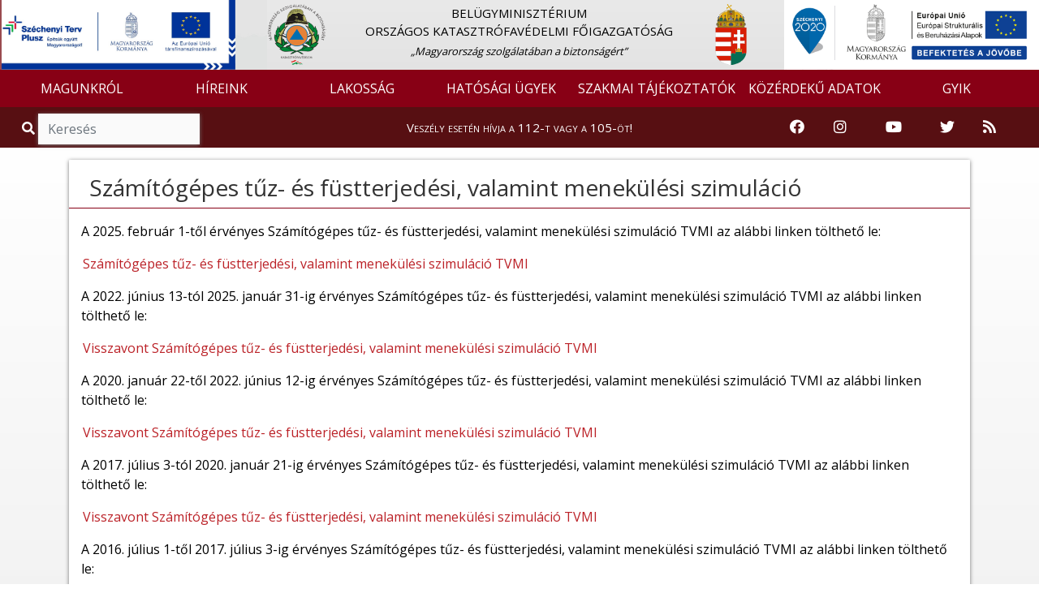

--- FILE ---
content_type: text/html; charset=UTF-8
request_url: https://www.katasztrofavedelem.hu/318/szamitogepes-tuz-es-fustterjedesi-valamint-menekulesi-szimulacio
body_size: 8900
content:
<!DOCTYPE HTML>
<html lang='hu' >
    <head>     
        <title>Számítógépes tűz- és füstterjedési, valamint menekülési szimuláció &#8250; BELÜGYMINISZTÉRIUM ORSZÁGOS KATASZTRÓFAVÉDELMI FŐIGAZGATÓSÁG</title>
        <meta charset="UTF-8">
        <meta http-equiv="X-UA-Compatible" content="IE=edge">
        <meta name="viewport" content="width=device-width, 
                                       height=device-height, 
                                       initial-scale=1, 
                                       minimum-scale=1, 
                                       maximum-scale=1">

                    <link href="https://www.katasztrofavedelem.hu/application/templates/default/images/favicon.png?r=629439" rel="shortcut icon" type="image/x-icon">
                                               
                    <link href="https://fonts.googleapis.com/css?family=Open+Sans" rel="stylesheet">
                
          
        <link rel='stylesheet' type='text/css' href='https://www.katasztrofavedelem.hu/application/third_party/common/views/plugins/jquery-ui/css/jquery-ui.min.css?1620758011'>
        <link rel='stylesheet' type='text/css' href='https://www.katasztrofavedelem.hu/application/third_party/common/views/plugins/bootstrap-4/css/bootstrap.min.css?1620757345'>
        <link rel='stylesheet' type='text/css' href='https://www.katasztrofavedelem.hu/application/third_party/common/views/plugins/bootstrap-icons/bootstrap-icons.css?1644229918'>
        <link rel='stylesheet' type='text/css' href='https://www.katasztrofavedelem.hu/application/third_party/common/views/plugins/fontawesome-5.8.2/css/all.min.css?1620757748'>
        <link rel='stylesheet' type='text/css' href='https://www.katasztrofavedelem.hu/application/third_party/common/views/plugins/ionicons-4.5/css/ionicons.min.css?1620757940'>
        <link rel='stylesheet' type='text/css' href='https://www.katasztrofavedelem.hu/application/third_party/common/views/plugins/light-gallery/css/lightgallery.css?1620758018'>
        <link rel='stylesheet' type='text/css' href='https://www.katasztrofavedelem.hu/application/third_party/common/views/plugins/animated-event-calendar/dist/simple-calendar.css?1635858127'>
        <link rel='stylesheet' type='text/css' href='https://www.katasztrofavedelem.hu/application/third_party/common/views/plugins/floating-top/floating-totop-button.css?1620757616'>
        
        <link rel='stylesheet' type='text/css' href='https://www.katasztrofavedelem.hu/application/third_party/common/views/css/template.css?1620757320'>
        <link rel='stylesheet' type='text/css' href='https://www.katasztrofavedelem.hu/application/third_party/common/views/css/cookies-eu-banner.default.css?1620757320'>
        
        
        
        <link rel='stylesheet' type='text/css' href='https://www.katasztrofavedelem.hu/application/templates/default/css/page.css?1620758698'>
        <link rel='stylesheet' type='text/css' href='https://www.katasztrofavedelem.hu/application/templates/default/css/scrollToTop.min.css?1620758699'>
        <link rel='stylesheet' type='text/css' href='https://www.katasztrofavedelem.hu/application/templates/default/css/slider.css?1669643791'>
        <link rel='stylesheet' type='text/css' href='https://www.katasztrofavedelem.hu/application/templates/default/css/sweetalert2.min.css?1620758699'>
        <link rel='stylesheet' type='text/css' href='https://www.katasztrofavedelem.hu/application/templates/default/css/template.css?1766040752'>
        
          
        <link rel='stylesheet' type='text/css' href='https://www.katasztrofavedelem.hu/application/templates/default/okf/css/bookmark.css?1620758771'>
        <link rel='stylesheet' type='text/css' href='https://www.katasztrofavedelem.hu/application/templates/default/okf/css/danger.css?1620758771'>
        <link rel='stylesheet' type='text/css' href='https://www.katasztrofavedelem.hu/application/templates/default/okf/css/footer.css?1620758771'>
        <link rel='stylesheet' type='text/css' href='https://www.katasztrofavedelem.hu/application/templates/default/okf/css/header.css?1765871704'>
        <link rel='stylesheet' type='text/css' href='https://www.katasztrofavedelem.hu/application/templates/default/okf/css/search.css?1620758771'>
         
        <link rel='stylesheet' type='text/css' href='https://www.katasztrofavedelem.hu/application/views/assets/content.css?1672737050'>
        <link rel='stylesheet' type='text/css' href='https://www.katasztrofavedelem.hu/application/views/assets/otb/content.css?1739373683'>
        
        <script>

		var base_url = 'https://www.katasztrofavedelem.hu/';

	</script>        
        <script src='https://www.katasztrofavedelem.hu/application/third_party/common/views/js/template.js?1620757325'></script>
        <script src='https://www.katasztrofavedelem.hu/application/third_party/common/views/js/jquery-3.4.1.min.js?1620757325'></script>
        <script src='https://www.katasztrofavedelem.hu/application/third_party/common/views/js/jquery/jquery-ui.min.js?1620757326'></script>
        <script defer src='https://www.katasztrofavedelem.hu/application/templates/default/js/init/pre-init.js?1738781398'></script>
        
          
        <script src='https://www.katasztrofavedelem.hu/application/third_party/common/views/plugins/packagejs/package.js?1620758040'></script>
        <script src='https://www.katasztrofavedelem.hu/application/third_party/common/views/plugins/momentjs/momentjs-2.24.0.js?1620758029'></script>
        <script src='https://www.katasztrofavedelem.hu/application/third_party/common/views/plugins/jquery-ui/js/jquery-ui.min.js?1620758012'></script>
        <script src='https://www.katasztrofavedelem.hu/application/third_party/common/views/plugins/jquery-easing/jquery-easing-1.4.min.js?1620758003'></script>
        <script src='https://www.katasztrofavedelem.hu/application/third_party/common/views/plugins/bootstrap-4/js/bootstrap.min.js?1620757347'></script>


    </head>
    <body id='page-top' >
        <div id="cookies-eu-banner" style="display: none;">
            <p class="h5 text-center">Ez az oldal sütiket használ!</p>
            A webhely cookie-k segítségével elemzi a forgalmat. A webhely használatával elfogadja a cookie-k használatát. Statisztikák készítése céljából a felhasználási adatokhoz a Google is hozzáférhet.
            <a href="https://www.katasztrofavedelem.hu/document/70222" id="cookies-eu-more" target="_blank">Sütikezelési tájékoztató</a>
            <div class="text-center">
                <button id="cookies-eu-accept" class="btn btn-success mt-2 mr-4">Elfogad</button>
                <button id="cookies-eu-reject" class="btn btn-secondary mt-2">Elutasít</button>
            </div>
        </div>

        <script> var navline = [{"id":"318","parent_id":null,"floating":"1","title":"Sz\u00e1m\u00edt\u00f3g\u00e9pes t\u0171z- \u00e9s f\u00fcstterjed\u00e9si, valamint menek\u00fcl\u00e9si szimul\u00e1ci\u00f3","url_word":"szamitogepes-tuz-es-fustterjedesi-valamint-menekulesi-szimulacio"}];</script>
<div class="site wrapper">

    <header style="position: sticky; width: 100%; top: 0; z-index: 10000;">
        <div class="site header">
<script>document.title = "BM Országos Katasztrófavédelmi Főigazgatóság";
</script>

<nav class="quick-jump-links">
    	<a id="top" target="_self" href="#menus" aria-label="Ugrás a menükre"><i class="fas fa-ellipsis-h"></i></a>
    
	<a target="_self" href="#contents" aria-label="Ugrás a tartalomra"><i class="far fa-file-alt"></i></a>
    
    	<a target="_self" href="#footer" aria-label="Ugrás a láblécre"><i class="fas fa-chevron-circle-down"></i></a>
    </nav>


<div class="row main_head" role="img" aria-label="Katasztrófavédelem fejlécképe">

    <div class="container-fluid" style="padding-left: 0; padding-right: 0;">

        <div class="col-md-3 search-div d-none d-md-block" style="padding-left: 0; padding-right: 0;">
            <a href="https://www.katasztrofavedelem.hu/37915/szechenyi-terv-plusz-2021-2027">
            <img src="https://www.katasztrofavedelem.hu/application/templates/default/images/MFF_infoblokk.jpg" class="mff" style="width: 90%;" alt="Széchenyi terv plusz logó"/>
            </a>
        </div>

        <div class="col-md-6 col-sm-12 d-none d-sm-block logo-and-title" style="padding-left: 0; padding-right: 0;">
            <a href="https://www.katasztrofavedelem.hu/">
                <div class="col-md-2 col-sm-2 col-xs-1 logo-div text-left" style="padding-left: 0;">
                    <img src="https://www.katasztrofavedelem.hu/application/templates/default/images/okf_logo.png" class="logo1" alt="Vissza a Katasztrófavédelem főoldalára" />
                </div>
            </a>

            <a href="https://www.katasztrofavedelem.hu/" class="main trans" title="Vissza a főoldalra">
                <div class="col-md-8 col-sm-8 main-div">
                                        <p class="main_title">
                        BELÜGYMINISZTÉRIUM<BR /> ORSZÁGOS KATASZTRÓFAVÉDELMI FŐIGAZGATÓSÁG                    </p>
                                                                <span class="slogen">„Magyarország szolgálatában a biztonságért”</span>
                                    </div>
            </a>

            <a href="https://www.kormany.hu/hu" target="_blank">
                <div class="col-md-2 col-sm-2 logo-div" style="padding-left: 0;">
                    <img src="https://www.katasztrofavedelem.hu/application/templates/default/images/cimer2.png" class="logo2" alt="Ugrás a Magyarország Kormánya oldalra" />
                </div>
            </a>
        </div>

        <div class="col-md-3 search-div d-none d-md-block" style="padding-left: 0; padding-right: 0;">
            <!-- img src="https://www.katasztrofavedelem.hu/application/templates/default/images/150.png" class="img-fluid szazotven" alt="150 éves a tűzoltóság" title="150 éves a tűzoltóság"/ -->
            <img src="https://www.katasztrofavedelem.hu/application/templates/default/images/ESBA_logo_2.png" class="img-fluid szechenyi-header" style="width: 98%;" alt="Széchenyi 2020 logó"/>
        </div>
    </div>
</div>


<nav class="navbar navbar-expand-lg">
    <a class="navbar-brand d-sm-none" href="https://www.katasztrofavedelem.hu/">
        <img src="https://www.katasztrofavedelem.hu/application/templates/default/images/okf_logo.png" class="mini-logo" alt="Vissza a Katasztrófavédelem főoldalára" title="Vissza a Katasztrófavédelem főoldalára"/> 
        BM OKF    </a>
        <button id="menus" class="navbar-toggler" type="button" data-toggle="collapse" data-target="#navbarNav" aria-controls="navbarNav" aria-expanded="false" aria-label="Toggle navigation">
        <span class="navbar-toggler-icon"><i class="fas fa-bars bar"></i></span>
    </button>
        <div class="collapse navbar-collapse" id="navbarNav">
        
<ul class="navbar-nav mr-auto">
	
	        <li class="nav-item dropdown">
        <a
			 id="menus"             href="https://www.katasztrofavedelem.hu/1/magunkrol"
                        class="nav-link trans dropdown-toggle"
                                     role="button" data-toggle="dropdown" >
            
            MAGUNKRÓL
                    </a>

                            <ul class="dropdown-menu  trans" role="menu" >
                                <li>
                    <a
                        href="https://www.katasztrofavedelem.hu/2/bemutatkozas"
                                                class="trans">
                        
                        Bemutatkozás                    </a>
                </li>
                                <li>
                    <a
                        href="https://www.katasztrofavedelem.hu/3/a-katasztrofavedelem-vezetoi"
                                                class="trans">
                        
                        A katasztrófavédelem vezetői                    </a>
                </li>
                                <li>
                    <a
                        href="https://www.katasztrofavedelem.hu/7/szervezet"
                                                class="trans">
                        
                        Szervezet                    </a>
                </li>
                                <li>
                    <a
                        href="https://www.katasztrofavedelem.hu/9/igazgatosagok-szervezetek"
                                                class="trans">
                        
                        Igazgatóságok, szervezetek                    </a>
                </li>
                                <li>
                    <a
                        href="https://www.katasztrofavedelem.hu/12/nemzetkozi-kapcsolatok"
                                                class="trans">
                        
                        Nemzetközi kapcsolatok                    </a>
                </li>
                                <li>
                    <a
                        href="https://www.katasztrofavedelem.hu/212/mento-tuzvedelem"
                                                class="trans">
                        
                        Mentő tűzvédelem                    </a>
                </li>
                                <li>
                    <a
                        href="https://www.katasztrofavedelem.hu/189/hunor"
                                                class="trans">
                        
                        HUNOR                    </a>
                </li>
                                <li>
                    <a
                        href="https://www.katasztrofavedelem.hu/190/onkentes-szervezetek"
                                                class="trans">
                        
                        Önkéntes szervezetek                    </a>
                </li>
                                <li>
                    <a
                        href="https://www.katasztrofavedelem.hu/32/sajtoszoba"
                                                class="trans">
                        
                        Sajtószoba                    </a>
                </li>
                                <li>
                    <a
                        href="https://www.katasztrofavedelem.hu/24/kiadvanyaink"
                                                class="trans">
                        
                        Kiadványaink                    </a>
                </li>
                                <li>
                    <a
                        href="https://www.katasztrofavedelem.hu/194/tudomanyos-tanacs"
                                                class="trans">
                        
                        Tudományos Tanács                    </a>
                </li>
                                <li>
                    <a
                        href="https://www.katasztrofavedelem.hu/20/kituntetettek"
                                                class="trans">
                        
                        Kitüntetettek                    </a>
                </li>
                                <li>
                    <a
                        href="https://www.katasztrofavedelem.hu/333/ugyfelszolgalat"
                                                class="trans">
                        
                        Ügyfélszolgálat                    </a>
                </li>
                                <li>
                    <a
                        href="https://www.katasztrofavedelem.hu/20904/allashirdetesek"
                                                class="trans">
                        
                        Álláshirdetések                    </a>
                </li>
                            </ul>
            </li>
        <li class="nav-item dropdown">
        <a
			            href="https://www.katasztrofavedelem.hu/28/hirek"
                        class="nav-link trans dropdown-toggle"
                                     role="button" data-toggle="dropdown" >
            
            HÍREINK
                    </a>

                            <ul class="dropdown-menu  trans" role="menu" >
                                <li>
                    <a
                        href="https://www.katasztrofavedelem.hu/29/hirek"
                                                class="trans">
                        
                        Hírek                    </a>
                </li>
                                <li>
                    <a
                        href="https://www.katasztrofavedelem.hu/30/tegnap-tortent"
                                                class="trans">
                        
                        Tegnap történt                    </a>
                </li>
                                <li>
                    <a
                        href="https://www.katasztrofavedelem.hu/modules/vesz/esemenyterkep"
                                                class="trans">
                        
                        Eseménytérkép                    </a>
                </li>
                            </ul>
            </li>
        <li class="nav-item dropdown">
        <a
			            href="https://www.katasztrofavedelem.hu/40/lakossag"
                        class="nav-link trans dropdown-toggle"
                                     role="button" data-toggle="dropdown" >
            
            LAKOSSÁG
                    </a>

                            <ul class="dropdown-menu  trans" role="menu" >
                                <li>
                    <a
                        href="https://www.katasztrofavedelem.hu/46/lakossagvedelem"
                                                class="trans">
                        
                        Lakosságvédelem                    </a>
                </li>
                                <li>
                    <a
                        href="https://www.katasztrofavedelem.hu/62/lakossagfelkeszites"
                                                class="trans">
                        
                        Lakosságfelkészítés                    </a>
                </li>
                                <li>
                    <a
                        href="https://www.katasztrofavedelem.hu/37499/katasztrofavedelmi-tesztek"
                                                class="trans">
                        
                        Katasztrófavédelmi tesztek                    </a>
                </li>
                                <li>
                    <a
                        href="https://www.katasztrofavedelem.hu/50/tuzveszelyes-tevekenysegre-vonatkozo-szabalyok"
                                                class="trans">
                        
                        Tűzveszélyes tevékenységre vonatkozó szabályok                    </a>
                </li>
                                <li>
                    <a
                        href="https://www.katasztrofavedelem.hu/53/tuzgyujtasi-tilalom"
                                                class="trans">
                        
                        Tűzgyújtási tilalom                    </a>
                </li>
                                <li>
                    <a
                        href="https://www.katasztrofavedelem.hu/206/kemenysepres"
                                                class="trans">
                        
                        Kéményseprés                    </a>
                </li>
                                <li>
                    <a
                        href="https://www.katasztrofavedelem.hu/41/szunyoggyerites"
                                                class="trans">
                        
                        Szúnyoggyérítés                    </a>
                </li>
                                <li>
                    <a
                        href="https://www.katasztrofavedelem.hu/35044/szunyoggyerites-archivum"
                                                class="trans">
                        
                        Szúnyoggyérítés archívum                    </a>
                </li>
                                <li>
                    <a
                        href="https://otb.katasztrofavedelem.hu/"
                        target='_blank'                        class="trans">
                        
                        Országos Tűzmegelőzési Bizottság                    </a>
                </li>
                            </ul>
            </li>
        <li class="nav-item dropdown">
        <a
			            href="https://www.katasztrofavedelem.hu/77/hatosagi-ugyek"
                        class="nav-link trans dropdown-toggle"
                                     role="button" data-toggle="dropdown" >
            
            HATÓSÁGI ÜGYEK
                    </a>

                            <ul class="dropdown-menu  trans" role="menu" >
                                <li>
                    <a
                        href="https://www.katasztrofavedelem.hu/237/hatosagi-hirdetmenyek"
                                                class="trans">
                        
                        Hatósági hirdetmények                    </a>
                </li>
                                <li>
                    <a
                        href="https://www.katasztrofavedelem.hu/37912/megfelelosegertekelo-szervezetek-kijelolese"
                                                class="trans">
                        
                        Megfelelőségértékelő szervezetek kijelölése                    </a>
                </li>
                                <li>
                    <a
                        href="https://www.katasztrofavedelem.hu/37949/kemenysepro-ipari-tevekenyseg-hatosagi-felugyelete"
                                                class="trans">
                        
                        Kéményseprő-ipari tevékenység hatósági felügyelete                    </a>
                </li>
                                <li>
                    <a
                        href="https://www.katasztrofavedelem.hu/90/nuklearisbaleset-elharitas"
                                                class="trans">
                        
                        Nukleárisbaleset-elhárítás                    </a>
                </li>
                                <li>
                    <a
                        href="https://www.katasztrofavedelem.hu/102/veszelyes-szallitmanyok-felugyelete"
                                                class="trans">
                        
                        Veszélyes szállítmányok felügyelete                    </a>
                </li>
                                <li>
                    <a
                        href="https://www.katasztrofavedelem.hu/108/kritikus-szervezetek-ellenallo-kepessege"
                                                class="trans">
                        
                        Kritikus szervezetek ellenálló képessége                    </a>
                </li>
                                <li>
                    <a
                        href="https://www.katasztrofavedelem.hu/33855/tuzvedelmi-szakertoi-tevekenyseggel-kapcsolatos-ugyek"
                                                class="trans">
                        
                        Tűzvédelmi szakértői tevékenységgel kapcsolatos ügyek                    </a>
                </li>
                                <li>
                    <a
                        href="https://www.katasztrofavedelem.hu/230/tuzvizsgalat"
                                                class="trans">
                        
                        Tűzvizsgálat                    </a>
                </li>
                                <li>
                    <a
                        href="https://www.katasztrofavedelem.hu/35980/atomeromu-engedelyezesi-tevekenyseg"
                                                class="trans">
                        
                        Atomerőmű engedélyezési tevékenység                    </a>
                </li>
                                <li>
                    <a
                        href="https://www.katasztrofavedelem.hu/38009/tuzvedelmi-celu-epitesi-termekek-engedelyezese"
                                                class="trans">
                        
                        Tűzvédelmi célú építési termékek engedélyezése                    </a>
                </li>
                            </ul>
            </li>
        <li class="nav-item dropdown">
        <a
			            href="https://www.katasztrofavedelem.hu/67/szakmai-tajekoztatok"
                        class="nav-link trans dropdown-toggle"
                                     role="button" data-toggle="dropdown" >
            
            SZAKMAI TÁJÉKOZTATÓK
                    </a>

                            <ul class="dropdown-menu  trans" role="menu" >
                                <li>
                    <a
                        href="https://www.katasztrofavedelem.hu/211/jogszabalyok"
                                                class="trans">
                        
                        Jogszabályok                    </a>
                </li>
                                <li>
                    <a
                        href="https://www.katasztrofavedelem.hu/33854/tuzvedelmi-szakterulet"
                                                class="trans">
                        
                        Tűzvédelmi szakterület                    </a>
                </li>
                                <li>
                    <a
                        href="https://www.katasztrofavedelem.hu/70/polgari-vedelmi-szakterulet"
                                                class="trans">
                        
                        Polgári védelmi szakterület                    </a>
                </li>
                                <li>
                    <a
                        href="https://www.katasztrofavedelem.hu/33981/human-szakterulet"
                                                class="trans">
                        
                        Humán szakterület                    </a>
                </li>
                                <li>
                    <a
                        href="https://www.katasztrofavedelem.hu/216/palyazatok"
                                                class="trans">
                        
                        Pályázatok                    </a>
                </li>
                                <li>
                    <a
                        href="https://www.katasztrofavedelem.hu/148/elektronikus-ugyintezes"
                                                class="trans">
                        
                        Elektronikus ügyintézés                    </a>
                </li>
                                <li>
                    <a
                        href="https://www.katasztrofavedelem.hu/38007/veszelyes-szallitmanyok-felugyelete"
                                                class="trans">
                        
                        Veszélyes szállítmányok felügyelete                    </a>
                </li>
                                <li>
                    <a
                        href="https://www.katasztrofavedelem.hu/26441/mszaki-szakterlet"
                                                class="trans">
                        
                        Műszaki szakterület                    </a>
                </li>
                                <li>
                    <a
                        href="https://www.katasztrofavedelem.hu/215/hatosagi-szakterulet"
                                                class="trans">
                        
                        Hatósági szakterület                    </a>
                </li>
                            </ul>
            </li>
        <li class="nav-item dropdown">
        <a
			            href="https://www.katasztrofavedelem.hu/149/kozerdeku-adatok-adatbazisa"
                        class="nav-link trans dropdown-toggle"
                                     role="button" data-toggle="dropdown" >
            
            KÖZÉRDEKŰ ADATOK
                    </a>

                            <ul class="dropdown-menu  trans" role="menu" >
                                <li>
                    <a
                        href="https://www.katasztrofavedelem.hu/151/altalanos-kozzeteteli-lista"
                                                class="trans">
                        
                        Általános közzétételi lista                    </a>
                </li>
                                <li>
                    <a
                        href="https://www.katasztrofavedelem.hu/152/kulonos-kozzeteteli-lista"
                                                class="trans">
                        
                        Különös közzétételi lista                    </a>
                </li>
                                <li>
                    <a
                        href="https://www.katasztrofavedelem.hu/153/egyedi-kozzeteteli-lista"
                                                class="trans">
                        
                        Egyedi közzétételi lista                    </a>
                </li>
                                <li>
                    <a
                        href="http://www.kozadattar.hu/"
                        target='_blank'                        class="trans">
                        
                        Közadattár                    </a>
                </li>
                                <li>
                    <a
                        href="https://www.katasztrofavedelem.hu/33766/kereses-archivum"
                                                class="trans">
                        
                        Keresés, archívum                    </a>
                </li>
                            </ul>
            </li>
        <li class="nav-item dropdown">
        <a
			            href="https://www.katasztrofavedelem.hu/337/gyakran-ismetelt-kerdesek"
                        class="nav-link trans dropdown-toggle"
                                    >
            
            GYIK
                    </a>

                            <ul class="dropdown-menu  trans" role="menu" >
                                <li>
                    <a
                        href="https://www.katasztrofavedelem.hu/337/gyakran-ismetelt-kerdesek"
                                                class="trans">
                        
                        Gyakran ismételt kérdések                    </a>
                </li>
                            </ul>
            </li>
    </ul>
    </div>
</nav>


    
<div class="danger-block" style="height: 50px;">
    <div class="col-md-3 d-none d-md-block">
        <div class="search">
            <span class="input-group" style="margin-top: 0px;">
                <span class="input-group-addon-v1 viewer"><i role="img" aria-label="Nagyító ikon" title="Keresés" class="fa fa-search trans"></i></span>
                <input id="search2" type="search" class="form-control trans search search_left" placeholder="Keresés" aria-label="Keresés"/>
            </span>
        </div>
    </div>
    <div class="col-md-6 col-sm-12 danger-text-div">
        <p class="danger-text"><a href="https://www.katasztrofavedelem.hu/32889/tudnivalok-a-112-es-segelyhivoszamrol">Veszély esetén hívja a 112-t vagy a 105-öt!</a></p>
    </div>
    
    <div class="col-md-3 d-none d-md-block" style="padding-left: 0;padding-right: 0;">
        <div class="col-md-12" style="padding-left: 0;padding-right: 0;">         
            <div class="col-md-2 icon-container">
                <a href="https://www.facebook.com/bmokf.hivatalos/?ref=br_tf" target="_blank" rel="noopener" aria-label="Katasztrófavédelem Facebook oldala">
                    <i class="fab fa-facebook icons-v1"></i>
                </a>
            </div>
            <div class="col-md-2 icon-container">
                <a href="https://www.instagram.com/katasztrofavedelem_hivatalos/" target="_blank" rel="noopener" aria-label="Katasztrófavédelem Instagram oldala">
                    <i class="fab fa-instagram icons-v1" aria-hidden="true"></i>
                </a>
            </div>
            <div class="col-md-3 icon-container">
                <a href="https://www.youtube.com/user/BMOKF" target="_blank" rel="noopener" aria-label="Katasztrófavédelem Youtube csatornája">
                    <i class="fab fa-youtube icons-v1" aria-hidden="true"></i>
                </a>
            </div>
            <div class="col-md-2 icon-container">
                <a href="https://twitter.com/HU_Disaster_Man" target="_blank" rel="noopener" aria-label="Katasztrófavédelem Twitter oldala">
                    <i class="fab fa-twitter icons-v1" aria-hidden="true"></i>
                </a>
            </div>
            <div class="col-md-2 icon-container">
                <a href="https://www.katasztrofavedelem.hu/10198/rss-forrasok-a-bm-okf-oldalan" aria-label="RSS hírfolyam">
                    <i class="fas fa-rss icons-v1" aria-hidden="true"></i>
                </a>
            </div>      
        </div>
    </div>
</div>


    
<div class="d-md-none d-lg-none d-xl-none" style="height: 50px;">
    <div class="col-sm-6 col-6" style="padding-right: 0; padding-left: 0;">
        <div class="search">
            <span class="input-group">
                <span class="input-group-addon-v2 viewer"><i role="img" aria-label="Nagyító ikon" title="Keresés" class="fa fa-search trans"></i></span>
                <input id="search3" type="search" class="form-control trans search search_left" placeholder="Keresés" aria-label="Keresés"/>
            </span>
        </div>
    </div>
    
    <div class="col-sm-6 col-6" style="padding-right: 0; padding-left: 0;">
        <div class="col-sm-10" style="padding-top: 3%; float: right; padding-right: 0; padding-left: 0;">
            <div class="col-sm-2 col-2 icon-container">
                <a href="https://www.facebook.com/bmokf.hivatalos/?ref=br_tf" target="_blank" rel="noopener" aria-label="Katasztrófavédelem Facebook oldala">
                    <i class="fab fa-facebook icons-v2"></i>
                </a>
            </div>
            <div class="col-sm-2 col-2 icon-container">
                <a href="https://www.instagram.com/katasztrofavedelem_hivatalos/" target="_blank" rel="noopener" aria-label="Katasztrófavédelem Instagram oldala">
                    <i class="fab fa-instagram icons-v2" aria-hidden="true"></i>
                </a>
            </div>
            <div class="col-sm-3 col-2 icon-container">
                <a href="https://www.youtube.com/user/BMOKF" target="_blank" rel="noopener" aria-label="Katasztrófavédelem Youtube csatornája">
                    <i class="fab fa-youtube icons-v2" aria-hidden="true"></i>
                </a>
            </div>
            <div class="col-sm-2 col-2 icon-container">
                <a href="https://twitter.com/HU_Disaster_Man" target="_blank" rel="noopener" aria-label="Katasztrófavédelem Twitter oldala">
                    <i class="fab fa-twitter icons-v2" aria-hidden="true"></i>
                </a>
            </div>
            <div class="col-sm-2 col-2 icon-container">
                <a href="https://www.katasztrofavedelem.hu/10198/rss-forrasok-a-bm-okf-oldalan" aria-label="RSS hírfolyam">
                    <i class="fas fa-rss icons-v2" aria-hidden="true"></i>
                </a>
            </div>
        </div>
    </div>
</div>
</div>
    </header>

    <main>
        <div class='site content'> 
        
            
<script>
    var navline =[{"id":"318","parent_id":null,"floating":"1","title":"Sz\u00e1m\u00edt\u00f3g\u00e9pes t\u0171z- \u00e9s f\u00fcstterjed\u00e9si, valamint menek\u00fcl\u00e9si szimul\u00e1ci\u00f3","url_word":"szamitogepes-tuz-es-fustterjedesi-valamint-menekulesi-szimulacio"}];
</script>

<div class="row content-row">
    <div class="container">
        <div class="col-md-12 container-content">
            <div class="panel panel-default">
                <div class="panel-body">

                    <div class="row">
                        
    <div class="page-image"></div>

                                                                                                                                                                                                                                                                                                </div>

                    <div class="row part-two">
                                            <div class="col-md-12 col-sm-12 right-side">
							<div class="quick-jump-links-page">
								<a id="contents" target="_self" href="#top" title="Ugrás az oldal tetejére"><i class="fas fa-chevron-circle-up"></i></a>
							</div>
                            
    <h1 class="page-title" tabindex="0">Számítógépes tűz- és füstterjedési, valamint menekülési szimuláció</h1>
    <div class="page-text" tabindex="0">
        <p></p>
        <p>A 2025. február 1-től érvényes Számítógépes tűz- és füstterjedési, valamint menekülési szimuláció TVMI az alábbi linken tölthető le:</p><p><a href="/application/uploads/documents/2024-12/84965.pdf">Számítógépes tűz- és füstterjedési, valamint menekülési szimuláció TVMI</a></p><p>A 2022. június 13-tól 2025. január 31-ig érvényes Számítógépes tűz- és füstterjedési, valamint menekülési szimuláció TVMI az alábbi linken tölthető le:</p><p><a href="/application/uploads/documents/2022-04/78645.pdf">Visszavont Számítógépes tűz- és füstterjedési, valamint menekülési szimuláció TVMI</a></p><p>A 2020. január 22-től 2022. június 12-ig érvényes Számítógépes tűz- és füstterjedési, valamint menekülési szimuláció TVMI az alábbi linken tölthető le:</p><p><a href="/application/uploads/documents/2019-12/67057.pdf">Visszavont Számítógépes tűz- és füstterjedési, valamint menekülési szimuláció TVMI</a></p><p>A 2017. július 3-tól 2020. január 21-ig érvényes Számítógépes tűz- és füstterjedési, valamint menekülési szimuláció TVMI az alábbi linken tölthető le:</p><p><a href="/application/uploads/documents/2019-12/66916.pdf">Visszavont Számítógépes tűz- és füstterjedési, valamint menekülési szimuláció TVMI</a></p><p>A 2016. július 1-től 2017. július 3-ig érvényes Számítógépes tűz- és füstterjedési, valamint menekülési szimuláció TVMI az alábbi linken tölthető le:</p><p>Visszavont <a href="/application/uploads/documents/2019-12/66914.pdf">Számítógépes tűz- és füstterjedési, valamint menekülési szimuláció TVMI</a></p><p>A 2015. március 9-től 2016. július 1-ig érvényes Számítógépes tűz- és füstterjedési, valamint menekülési szimuláció TVMI az alábbi linken tölthető le:</p><p><a href="/application/uploads/documents/2019-12/66912.pdf">Visszavont Számítógépes tűz- és füstterjedési, valamint menekülési szimuláció TVMI</a></p><figure class="table"><table><tbody><tr><td><strong>A Számítógépes tűz- és füstterjedési, valamint menekülési szimuláció TVMI készítésében az alábbi személyek vettek részt:</strong><br />Szikra Csaba, Balogh Richárd, Borsos Viktor, Csonka László, Decsi György, Fenyvesi Zsolt, Horváth Lajos, Kulcsár Béla, Lengyelfi László, Mihók Zsuzsanna, Nagy Katalin, Veresné Rauscher Judit, Szabó Lázár, Dr. Takács Lajos Gábor, Juhász Attila tűzoltó százados</td></tr></tbody></table></figure>    </div>




<a href="javascript:history.go(-1)" class="back" title="Visszalépés az előző oldalra" aria-label="Visszalépés az előző oldalra">
    <i class="fa fa-chevron-left"></i>
</a>
                        </div>
                                        </div>
                </div>
            </div>
        </div>
    </div>
</div>

<div class="modal fade" id="search-modal" tabindex="-1" role="dialog" aria-hidden="true">
  <div class="modal-dialog modal-dialog-centered" role="document">
    <div class="modal-content">
      <div class="modal-header">
        <div class="modal-title">
            
        </div>
        <button type="button" class="close" data-dismiss="modal" aria-label="Close">
          <span aria-hidden="true">&times;</span>
        </button>
      </div>
      <div class="modal-body">
        
      </div>
    </div>
  </div>
</div>

<!--<script>

$(document).ready(function () {

    window.addEventListener("scroll", function () {
        // scrollTop
        var distance = window.pageYOffset || (document.documentElement || document.body.parentNode || document.body).scrollTop;
        var sideMenu = $(".side-menu");
        var sideMenuParent = $(".side-menu-parent");
        var panel = $(".panel.panel-default");
        var panelBottom = panel.offset().top + panel.outerHeight();
        var sideMenuBottom = sideMenu.offset().top + sideMenu.outerHeight();
        var contentHeight = $(".right-side").height();
        // When position is static the computed hight of sideMenu is less, so 
        // added 25px.
        if (sideMenu.css("position") === "static") {
            var sideMenuHeight = sideMenu.height() + 25;
        } else {
            var sideMenuHeight = sideMenu.height();
        }
        var verticalSpaceForSideMenu = panelBottom - distance;

//        console.log("**************************************************************************");
//        console.log('contentHeight0:', contentHeight);
//        console.log('sideMenuHeight0:', sideMenuHeight);
//        console.log('sideMenuBottom0:', sideMenuBottom);
//        console.log('panelBottom0:', panelBottom);
        var stickyPositionTop = $(".site.header").outerHeight(true) + 50;
//        console.log('distance0:', distance);
//        console.log('stickyPositionTop0:', stickyPositionTop);
        var stickyPositionBottom = panelBottom;
//        console.log('stickyPositionBottom0:', stickyPositionBottom);
//        console.log('distance + window.innerHeight 0:', distance + window.innerHeight);
//        console.log('verticalSpaceForSideMenu0:', verticalSpaceForSideMenu);
//        console.log("-------------------------------------------------------------------------");

        // Makes left menu sticky only when the full menu is displayed at the 
        // current viewport height and the menü is higher than the content on 
        // the right side and the window size is at least tablet size.
        if (sideMenuParent.height() < $(window).height() && sideMenuHeight < contentHeight && $(window).width() > 750) {
            // -10 is necessary because:
            // the position of the side menu compared to the bottom of the 
            // panel is in the range 
            // sideMenuBottom >= panelBottom - 10 && sideMenuBottom < panelBottom
            // when the positioning of the side menu is absolute (stop-at-bottom class).
            if (sideMenuBottom < panelBottom - 10) {
                if (distance >= stickyPositionTop && verticalSpaceForSideMenu > sideMenuHeight) {
//                    console.log('1');
//                    console.log('sideMenu.attr("class") 1e:', sideMenu.attr("class"));
                    // Removes absolute positioning.
                    sideMenu.removeClass('stop-at-bottom');
                    // Adds fixed positioning.
                    sideMenu.addClass('sticky-top');
//                    console.log('sideMenu.attr("class") 1u:', sideMenu.attr("class"));
                    setChildWidthToParent();
//                    console.log('sideMenuBottom1:', sideMenu.offset().top + sideMenu.outerHeight());
//                    console.log('panelBottom1:', panel.offset().top + panel.outerHeight());

                } else {
//                    console.log('2');
//                    console.log('sideMenu.attr("class") 2e:', sideMenu.attr("class"));
                    sideMenu.removeClass('sticky-top');
                    sideMenu.removeClass('stop-at-bottom');
//                    console.log('sideMenu.attr("class") 2u:', sideMenu.attr("class"));
//                    console.log('sideMenuBottom2:', sideMenu.offset().top + sideMenu.outerHeight());
//                    console.log('panelBottom2:', panel.offset().top + panel.outerHeight());
                }
                // It's not necessary to call setChildWidthToParent() in this case 
                // because it was called earlier when the sticky-top class was 
                // added. In the case of window resize the resize event handller 
                // will call it.
            } else if (sideMenuBottom >= panelBottom) {
//                console.log('3');
//                console.log('sideMenu.attr("class") 3e:', sideMenu.attr("class"));
                sideMenu.removeClass('sticky-top');
                sideMenu.addClass('stop-at-bottom');
//                console.log('sideMenu.attr("class") 3u:', sideMenu.attr("class"));
//                console.log('sideMenuBottom3:', sideMenu.offset().top + sideMenu.outerHeight());
//                console.log('panelBottom3:', panel.offset().top + panel.outerHeight());
                // The else  branch means: 
                // sideMenuBottom >= panelBottom - 10 && sideMenuBottom < panelBottom
                // The position of the side menu compared to the bottom of the 
                // panel is in this range  when the positioning of the side menu is 
                // absolute (stop-at-bottom class).
            } else {
                if (sideMenu.hasClass('stop-at-bottom') && (distance + window.innerHeight) <= stickyPositionBottom) {
//                    console.log('4');
//                    console.log('sideMenu.attr("class") 4e:', sideMenu.attr("class"));
                    sideMenu.removeClass('stop-at-bottom');
                    // It's not necessary to call setChildWidthToParent() in 
                    // this case because it was called earlier when the 
                    // sticky-top class was added before stop-at-bottom class 
                    // was added. In the case of window resize the resize event 
                    // handller will call it.
                    if (distance >= stickyPositionTop && verticalSpaceForSideMenu > sideMenuHeight) {
                        sideMenu.addClass('sticky-top');
                    }
//                    console.log('sideMenu.attr("class") 4u:', sideMenu.attr("class"));
//                    console.log('sideMenuBottom4:', sideMenu.offset().top + sideMenu.outerHeight());
//                    console.log('panelBottom4:', panel.offset().top + panel.outerHeight());
                }
            }
//            console.log("**************************************************************************");
        }

    }, false);

    $(window).resize(function () {
        setChildWidthToParent();
//        console.log('$(window).width():', $(window).width());
        if ($(window).width() <= 750) {
            $(".side-menu").removeClass('sticky-top');
            $(".side-menu").removeClass('stop-at-bottom');
        }
    }
    );

});

/**
 * Sets the width of the child element (.side-menu) to the width of the parent 
 * element (.side-menu-parent).
 * 
 * It is necessary when the positioning of the child changes from static to 
 * fixed so the width of the child cannot be set with CSS to the width of the 
 * parent because the width is compared to the viewport.
 */
function setChildWidthToParent() {
    var parentWidth = $(".side-menu-parent").width();
    $(".side-menu").width(parentWidth);
}

//function getDocHeight() {
//    var D = document;
//    return Math.max(
//            D.body.scrollHeight, D.documentElement.scrollHeight,
//            D.body.offsetHeight, D.documentElement.offsetHeight,
//            D.body.clientHeight, D.documentElement.clientHeight
//            )
//}
//
//function amountscrolled() {
//    var winheight = window.innerHeight || (document.documentElement || document.body).clientHeight
//    var docheight = getDocHeight()
//    var scrollTop = window.pageYOffset || (document.documentElement || document.body.parentNode || document.body).scrollTop
//    var trackLength = docheight - winheight
//    var pctScrolled = Math.floor(scrollTop / trackLength * 100) // gets percentage scrolled (ie: 80 or NaN if tracklength == 0)
//    console.log(pctScrolled + '%');
//    return pctScrolled;
//}


</script>-->


        </div>
    </main>
    
    
    <footer>
        <div class="site footer">
<div class="row blocks">
            <div class="col-sm-12 footer-links">
                    
        <a  id="footer"  href="https://www.katasztrofavedelem.hu/lablec/kapcsolat" class="trans" target="_self">
        KAPCSOLAT    </a>
    
        <a  href="https://www.katasztrofavedelem.hu/lablec/impresszum" class="trans" target="_self">
        IMPRESSZUM    </a>
    
        <a  href="https://www.katasztrofavedelem.hu/lablec/adatkezelesi_tajekoztato" class="trans" target="_self">
        ADATKEZELÉSI TÁJÉKOZTATÓ    </a>
    
        <a  href="https://www.katasztrofavedelem.hu/lablec/jogi_nyilatkozat" class="trans" target="_self">
        JOGI NYILATKOZAT    </a>
    
        <a  href="https://www.katasztrofavedelem.hu/lablec/akadalymentesseg" class="trans" target="_self">
        AKADÁLYMENTESSÉG    </a>
    
        <a  href="https://www.katasztrofavedelem.hu/lablec/technikai_ajanlas" class="trans" target="_self">
        TECHNIKAI AJÁNLÁS    </a>
    
        <a  href="https://www.katasztrofavedelem.hu/lablec/kapcsolodo_oldalak" class="trans" target="_self">
        KAPCSOLÓDÓ OLDALAK    </a>
    
        <a  href="https://www.katasztrofavedelem.hu/lablec/oldalterkep" class="trans" target="_self">
        OLDALTÉRKÉP    </a>
    
            </div>
</div>
<div class="row below">
    <div class="col-sm-12 end">
        © 2026 BM Országos Katasztrófavédelmi Főigazgatóság
    </div>
</div></div>
    </footer>

</div>
        
                       
        
        <script src='https://www.katasztrofavedelem.hu/application/templates/default/js/jquery.sticky.js?1620758738'></script>
        <script src='https://www.katasztrofavedelem.hu/application/templates/default/js/page.js?1714730388'></script>
        <script src='https://www.katasztrofavedelem.hu/application/templates/default/js/readMore.jquery.js?1620758739'></script>
        <script src='https://www.katasztrofavedelem.hu/application/templates/default/js/slider.js?1620758739'></script>
        <script src='https://www.katasztrofavedelem.hu/application/templates/default/js/sweetalert2.all.min.js?1620758739'></script>
        <script src='https://www.katasztrofavedelem.hu/application/templates/default/js/template.js?1715852275'></script>
        
  
            
        
          
        <script src='https://www.katasztrofavedelem.hu/application/third_party/common/views/plugins/bootstrap-notify/bootstrap-notify.min.js?1620757351'></script>
        <script src='https://www.katasztrofavedelem.hu/application/third_party/common/views/plugins/elimore/jquery.elimore.min.js?1620757616'></script>
        <script src='https://www.katasztrofavedelem.hu/application/third_party/common/views/plugins/light-gallery/js/lightgallery-all-2.min.js?1620758021'></script>
        <script src='https://www.katasztrofavedelem.hu/application/third_party/common/views/plugins/animated-event-calendar/dist/jquery.simple-calendar.js?1739874935'></script>
        <script src='https://www.katasztrofavedelem.hu/application/third_party/common/views/plugins/floating-top/floating-to-top.js?1620757616'></script>

            <script src='https://www.katasztrofavedelem.hu/application/views/assets/otb/content.js?1620755687'></script>
 
        <script src='https://www.katasztrofavedelem.hu/application/views/assets/content.js?1620758818'></script>
                
        <script src='https://www.katasztrofavedelem.hu/application/third_party/common/views/js/post.init.js?1620757325'></script>
        <script src="https://www.katasztrofavedelem.hu/application/third_party/common/views/js/cookies-eu-banner.js?1620757325"></script>
                
        
        
        <!-- Google tag (gtag.js) -->
                                <script async src='https://www.googletagmanager.com/gtag/js?id=G-VB32EQZHF6'></script>
            <script>
                window.dataLayer = window.dataLayer || [];
                function gtag(){dataLayer.push(arguments);}
                gtag('js', new Date());

                gtag('config', 'G-VB32EQZHF6');
            </script>
            </body>
</html>

--- FILE ---
content_type: application/javascript
request_url: https://www.katasztrofavedelem.hu/application/third_party/common/views/plugins/animated-event-calendar/dist/jquery.simple-calendar.js?1739874935
body_size: 4334
content:
// the semi-colon before function invocation is a safety net against concatenated
// scripts and/or other plugins which may not be closed properly.
;(function ($, window, document, undefined) {

  "use strict";

  // Create the defaults once
  var pluginName = "simpleCalendar",
    defaults = {
      months: ['january', 'february', 'march', 'april', 'may', 'june', 'july', 'august', 'september', 'october', 'november', 'december'], //string of months starting from january
      days: ['v', 'h', 'k', 'sze', 'cs', 'p', 'szo'], //string of days starting from sunday
      displayYear: true, // display year in header
      fixedStartDay: true, // Week begin always by monday or by day set by number 0 = sunday, 7 = saturday, false = month always begin by first day of the month
      displayEvent: true, // display existing event
      disableEventDetails: false, // disable showing event details
      disableEmptyDetails: false, // disable showing empty date details
      events: [], // List of event
      onInit: function (calendar) {}, // Callback after first initialization
      onMonthChange: function (month, year) {}, // Callback on month change
      onDateSelect: function (date, events) {}, // Callback on date selection
      onEventSelect: function () {},              // Callback fired when an event is selected     - see $(this).data('event')
      onEventCreate: function( $el ) {},          // Callback fired when an HTML event is created - see $(this).data('event')
      onDayCreate:   function( $el, d, m, y ) {}  // Callback fired when an HTML day is created   - see $(this).data('today'), .data('todayEvents')
    };

  // The actual plugin constructor
  function Plugin(element, options) {
    this.element = element;
    this.settings = $.extend({}, defaults, options);
    this._defaults = defaults;
    this._name = pluginName;
    this.currentDate = new Date();
    this.init();
  }

  // Avoid Plugin.prototype conflicts
  $.extend(Plugin.prototype, {
    init: function () {
      var container = $(this.element);
      var todayDate = this.currentDate;

      var calendar = $('<div class="calendar"></div>');
      var header = $('<header>' +
        '<h2 class="month" tabindex="0"></h2>' +
        '<a class="simple-calendar-btn btn-prev" aria-label="Előző hónapra ugrás" href="#"></a>' +
        '<a class="simple-calendar-btn btn-next" aria-label="Következő hónapra ugrás" href="#"></a>' +
        '</header>');

      this.updateHeader(todayDate, header);
      calendar.append(header);

      this.buildCalendar(todayDate, calendar);
      container.append(calendar);

      this.bindEvents();
      this.settings.onInit(this);
    },

    //Update the current month header
    updateHeader: function (date, header) {
      var monthText = this.settings.months[date.getMonth()];
      monthText += this.settings.displayYear ? ' <div class="year">' + date.getFullYear() : '</div>';
      header.find('.month').html(monthText);
    },

    //Build calendar of a month from date
    buildCalendar: function (fromDate, calendar) {
      var plugin = this;

      calendar.find('table').remove();

      var body = $('<table></table>');
      var thead = $('<thead></thead>');
      var tbody = $('<tbody></tbody>');

      //setting current year and month
      var y = fromDate.getFullYear(), m = fromDate.getMonth();

      //first day of the month
      var firstDay = new Date(y, m, 1);
      //last day of the month
      var lastDay = new Date(y, m + 1, 0);
      // Start day of weeks
      var startDayOfWeek = firstDay.getDay();

      if (this.settings.fixedStartDay !== false) {
        // Backward compatibility
        startDayOfWeek =  this.settings.fixedStartDay === true ? 1 : this.settings.fixedStartDay;

        // If first day of month is different of startDayOfWeek
        while (firstDay.getDay() !== startDayOfWeek) {
          firstDay.setDate(firstDay.getDate() - 1);
        }
        // If last day of month is different of startDayOfWeek + 7
        while (lastDay.getDay() !== ((startDayOfWeek + 6) % 7)) {
          lastDay.setDate(lastDay.getDate() + 1);
        }
      }

      //Header day in a week ( (x to x + 7) % 7 to start the week by monday if x = 1)
      for (var i = startDayOfWeek; i < startDayOfWeek + 7; i++) {
        thead.append($('<td>' + this.settings.days[i % 7].substring(0, 3) + '</td>'));
      }

      //For firstDay to lastDay
      for (var day = firstDay; day <= lastDay; day.setDate(day.getDate())) {
        var tr = $('<tr></tr>');
        //For each row
        for (var i = 0; i < 7; i++) {
          var td = $('<td><div class="day" tabindex="0" data-date="' + day.toISOString() + '">' + day.getDate() + '</div></td>');

          var $day = td.find('.day');

          //if today is this day
          if (day.toDateString() === (new Date).toDateString()) {
            $day.addClass("today");
          }

          //if day is not in this month
          if (day.getMonth() != fromDate.getMonth()) {
            $day.addClass("wrong-month");
          }

          // filter today's events
          var todayEvents = plugin.getDateEvents(day);

          if (todayEvents.length && plugin.settings.displayEvent) {
            $day.addClass(plugin.settings.disableEventDetails ? "has-event disabled" : "has-event");
          } else {
            $day.addClass(plugin.settings.disableEmptyDetails ? "disabled" : "");
          }

          // associate some data available from the onDayCreate callback
          $day.data( 'todayEvents', todayEvents );

          // simplify further customization
          this.settings.onDayCreate( $day, day.getDate(), m, y );

          tr.append(td);
          day.setDate(day.getDate() + 1);
        }
        tbody.append(tr);
      }

      body.append(thead);
      body.append(tbody);

      var eventContainer = $('<div class="event-container"><div class="close" tabindex="0"></div><div class="event-wrapper"></div></div>');

      calendar.append(body);
      calendar.append(eventContainer);
    },
    changeMonth: function (value) {
      this.currentDate.setMonth(this.currentDate.getMonth() + value, 1);
      this.buildCalendar(this.currentDate, $(this.element).find('.calendar'));
      this.updateHeader(this.currentDate, $(this.element).find('.calendar header'));
      this.settings.onMonthChange(this.currentDate.getMonth(), this.currentDate.getFullYear())
    },
    //Init global events listeners
    bindEvents: function () {
      var plugin = this;

      //Remove previously created events
      $(plugin.element).off();

      //Click previous month
      $(plugin.element).on('click', '.btn-prev', function ( e ) {
        plugin.changeMonth(-1)
        e.preventDefault();
      });

      //Click next month
      $(plugin.element).on('click', '.btn-next', function ( e ) {
        plugin.changeMonth(1);
        e.preventDefault();
      });

      //Binding day event
      $(plugin.element).on('click', '.day', function (e) {
        var date = new Date($(this).data('date'));
        var events = plugin.getDateEvents(date);

        $(".event-info-box").html("");
        if (!$(this).hasClass('disabled')) {
          plugin.fillUp(e.pageX, e.pageY);
          plugin.displayEvents(events);

          // esemény adatok naptár alatti megjelenítése
          var eventHtml = "";
          events.forEach(event => {
                var eventTitle = event.title.substring(3);
                var clearEventTitle = eventTitle.slice(0,-4);
                var link = "";
                if(event.link != "" && event.link != null && event.link.length > 0)
                    link = "<a href='"+event.link+"' class='eventLink' target='_blank'><i class='fas fa-link'></i> Esemény linkje</a>";
                
                eventHtml += "<div class='col-md-12 eventContainer'>";
                eventHtml += "<h2 tabindex='0'>"+clearEventTitle+" <span class='event-duration'>(" + event.startDate + ' - ' + event.endDate + ")</span></h2>";
                eventHtml += "<div class='event-text' tabindex='0'><p>"+event.summary+"</p>"+link+"</div>";

                if(event.videos != null && event.videos.length > 0)
                {
                  eventHtml += "<div class='event-videos col-md-6'>";

                  event.videos.forEach(video => {
                    if(video.url.includes("youtu"))
                      eventHtml += "<iframe src='"+video.url+"' width='100%' height='310'></iframe>";
                    else
                    {
                        eventHtml += "<video controls>";
                        if(video.url.includes("http") === false)
                            var video_url = base_url+video.url;
                        else
                            var video_url = video.url;

                        eventHtml += "<source src='"+video_url+"' type='video/mp4'></video>";
                    }
                  });

                  eventHtml += "</div>";
                }

                if(event.news != null && event.news.length > 0)
                {
                  eventHtml += "<div class='event-news col-md-6'>";
                  eventHtml += "<p class='relatedNews' tabindex='0'>Kapcsolódó hírek:</p>";
                  eventHtml += "<ul>";

                  event.news.forEach(news => {
                    eventHtml += "<li>";
                    eventHtml += "<a href=" + base_url + 'hirek/hir/' + news.id + " target='_blank' aria-label='Kapcsolódó hír megnyitása'>";
                    eventHtml += "" + news.title + " (" + news.official_timestamp.substring(0, 16) + ")";
                    eventHtml += "</a>";
                    eventHtml += "</li>";
                  })
                  eventHtml += "</ul>";
                  eventHtml += "</div>";
                }

                eventHtml += "</div>";
          });
          $(".event-info-box").html(eventHtml);
        }
        plugin.settings.onDateSelect(date, events);
      });

      $(plugin.element).on('keypress', '.day', function (e) {
        if(e.which == 13) {
          var date = new Date($(this).data('date'));
          var events = plugin.getDateEvents(date);

          $(".event-info-box").html("");
          if (!$(this).hasClass('disabled')) {
            plugin.fillUp(e.pageX, e.pageY);
            plugin.displayEvents(events);

            // esemény adatok naptár alatti megjelenítése
            var eventHtml = "";
            events.forEach(event => {
                  var eventTitle = event.title.substring(3);
                  var clearEventTitle = eventTitle.slice(0,-4);
                  var link = "";
                  if(event.link != "" && event.link != null && event.link.length > 0)
                      link = "<a href='"+event.link+"' class='eventLink' target='_blank'><i class='fas fa-link'></i> Esemény linkje</a>";
                  
                  eventHtml += "<div class='col-md-12 eventContainer'>";
                  eventHtml += "<h2 tabindex='0'>"+clearEventTitle+" <span class='event-duration'>(" + event.startDate + ' - ' + event.endDate + ")</span></h2>";
                  eventHtml += "<div class='event-text' tabindex='0'><p>"+event.summary+"</p>"+link+"</div>";

                  if(event.videos != null && event.videos.length > 0)
                  {
                    eventHtml += "<div class='event-videos col-md-6'>";

                    event.videos.forEach(video => {
                      if(video.url.includes("youtu"))
                        eventHtml += "<iframe src='"+video.url+"' width='100%' height='310'></iframe>";
                      else
                      {
                          eventHtml += "<video controls>";
                          if(video.url.includes("http") === false)
                              var video_url = base_url+video.url;
                          else
                              var video_url = video.url;

                          eventHtml += "<source src='"+video_url+"' type='video/mp4'></video>";
                      }
                    });

                    eventHtml += "</div>";
                  }

                  if(event.news != null && event.news.length > 0)
                  {
                    eventHtml += "<div class='event-news col-md-6'>";
                    eventHtml += "<p class='relatedNews' tabindex='0'>Kapcsolódó hírek:</p>";
                    eventHtml += "<ul>";

                    event.news.forEach(news => {
                      eventHtml += "<li>";
                      eventHtml += "<a href=" + base_url + 'hirek/hir/' + news.id + " target='_blank' aria-label='Kapcsolódó hír megnyitása'>";
                      eventHtml += "" + news.title + " (" + news.official_timestamp.substring(0, 16) + ")";
                      eventHtml += "</a>";
                      eventHtml += "</li>";
                    })
                    eventHtml += "</ul>";
                    eventHtml += "</div>";
                  }

                  eventHtml += "</div>";
            });
            $(".event-info-box").html(eventHtml);
          }
          plugin.settings.onDateSelect(date, events);
        }
      });

      //Binding event container close
      $(plugin.element).on('click', '.event-container .close', function (e) {
        plugin.empty(e.pageX, e.pageY);
      });

      $(plugin.element).on('keypress', '.event-container .close', function (e) {
        if(e.which == 13) {
          plugin.empty(e.pageX, e.pageY);
        }
      });
    },
    displayEvents: function (events) {
      var plugin = this;
      var container = $(this.element).find('.event-wrapper');

      events.forEach(function (event) {
        var startDate = new Date(event.startDate);
        var endDate = new Date(event.endDate);
        var link = "";
        if(event.link != "" && event.link != null && event.link.length > 0)
            link = "<a href='"+event.link+"' class='eventLink' target='_blank'><i class='fas fa-link'></i> Esemény linkje</a>";

        var $event = $('' +
          '<div class="event">' +
          ' <div class="event-hour" tabindex="0">' + startDate.getHours() + ':' + (startDate.getMinutes() < 10 ? '0' : '') + startDate.getMinutes() + '</div>' +
          ' <div class="event-date" tabindex="0">' + plugin.formatDateEvent(startDate, endDate) + '</div>' +
          ' <div class="event-summary" tabindex="0"><p>' + event.title + '</p><p>' + event.summary + '</p>'+link+'</div>' +
          ' <div class="eventMoreInfo" tabindex="0"><a role="button" href="#events" class="jumpToEvents"><p>További információk</p><span><i class="far fa-arrow-alt-circle-down"></i></span></a></div>' +
          '</div>');

        $event.data( 'event', event );
        $event.click( plugin.settings.onEventSelect );

        // simplify further customization
        plugin.settings.onEventCreate( $event );

        container.append($event);
      })
    },
    addEvent: function(newEvent) {
      var plugin = this;
      // add the new event to events list
      plugin.settings.events = [...plugin.settings.events, newEvent]
      this.buildCalendar(this.currentDate, $(this.element).find('.calendar'));
    },
    setEvents: function(newEvents) {
      var plugin = this;
      // add the new event to events list
      plugin.settings.events = newEvents
      this.buildCalendar(this.currentDate, $(this.element).find('.calendar'));
    },
    //Small effect to fillup a container
    fillUp: function (x, y) {
      var plugin = this;
      var elem = $(plugin.element);
      var elemOffset = elem.offset();

      var filler = $('<div class="filler" style=""></div>');
      filler.css("left", x - elemOffset.left);
      filler.css("top", y - elemOffset.top);

      elem.find('.calendar').append(filler);

      filler.animate({
        width: "300%",
        height: "300%"
      }, 500, function () {
        elem.find('.event-container').show();
        filler.hide();
      });
    },
    //Small effect to empty a container
    empty: function (x, y) {
      var plugin = this;
      var elem = $(plugin.element);
      var elemOffset = elem.offset();

      var filler = elem.find('.filler');
      filler.css("width", "300%");
      filler.css("height", "300%");

      filler.show();

      elem.find('.event-container').hide().find('.event').remove();

      filler.animate({
        width: "0%",
        height: "0%"
      }, 500, function () {
        filler.remove();
      });
    },
    getDateEvents: function (d) {
      var plugin = this;
      return plugin.settings.events.filter(function (event) {
        return plugin.isDayBetween(new Date(d), new Date(event.startDate), new Date(event.endDate));
      });
    },
    isDayBetween: function (d, dStart, dEnd) {
      dStart.setHours(0,0,0);
      dEnd.setHours(23,59,59,999);
      d.setHours(12,0,0);

      return dStart <= d && d <= dEnd;
    },
    formatDateEvent: function (dateStart, dateEnd) {
      var formatted = '';
      formatted += this.settings.days[dateStart.getDay()] + ' - ' + dateStart.getDate() + ' ' + this.settings.months[dateStart.getMonth()].substring(0, 3);

      if (dateEnd.getDate() !== dateStart.getDate()) {
        formatted += ' to ' + dateEnd.getDate() + ' ' + this.settings.months[dateEnd.getMonth()].substring(0, 3)
      }
      return formatted;
    }
  });

  // A really lightweight plugin wrapper around the constructor,
  // preventing against multiple instantiations
  $.fn[pluginName] = function (options) {
    return this.each(function () {
      if (!$.data(this, "plugin_" + pluginName)) {
        $.data(this, "plugin_" + pluginName, new Plugin(this, options));
      }
    });
  };
})(jQuery, window, document);


--- FILE ---
content_type: application/javascript
request_url: https://www.katasztrofavedelem.hu/application/views/assets/otb/content.js?1620755687
body_size: 1177
content:
$(function () {

    $("ul.gallery").each(function () {
        var fullGalleryId = $(this).attr("id");
        var galleryId = (fullGalleryId).substring(fullGalleryId.lastIndexOf('-') + 1);
		var $lgContainer = $('#' + fullGalleryId);
        var $lg = $lgContainer.lightGallery({
            galleryId: galleryId
        });
		
		$lg.on('onAfterOpen.lg',function(event){
			var lg = $(".lg");
			
			lg.attr("aria-label", "Galéria megnyitva. A galériát az enter, a tab és shift+tab billentyű kombinációk segítségével tudja navigálni!");			
			lg.find("#lg-counter-current").attr("tabindex", 1).attr("title", "Aktuális galéria kép sorrendjének száma");
			lg.find("#lg-counter-all").attr("tabindex", 2).attr("title", "Galériában lévő összes kép száma");
			lg.find("#lg-share").attr("tabindex", 3).attr("title", "Galéria kép megosztása");
			lg.find("#lg-zoom-out").attr("tabindex", 4).attr("title", "Képről eltávolodás");
			lg.find("#lg-zoom-in").attr("tabindex", 5).attr("title", "Képre közelítés");
			lg.find(".lg-close").attr("tabindex", 6).attr("title", "Galéria ablak bezárása");
			lg.find(".lg-prev").attr("tabindex", 7).attr("title", "Előző galéria kép megtekintése");			
			lg.find(".lg-current .lg-image").attr("tabindex", 8).attr("alt", $("ul.gallery img[src*='" + lg.find(".lg-current .lg-image").attr("src") + "']").attr("alt"));
			lg.find(".lg-next").attr("tabindex", 9).attr("title", "Következő galéria kép megtekintése");
			lg.find(".lg-toogle-thumb").attr("tabindex", 10).attr("title", "Összes galéria kép listájának megjelenítése/elrejtése");
			
			var count = 11;
			var pictureCount = 1;
			lg.find(".lg-thumb-item").each((index, element) => {
				$(element).attr("tabindex", count).find("img").attr("alt", $("ul.gallery img[src='" + $(element).attr("tabindex", count).find("img").attr("src") + "']").attr("alt"));
				$(element).attr("tabindex", count++).attr("id", pictureCount - 1).attr("title", "A(z) " + (pictureCount++) + ". kép megtekintése");
			});
			
			lg.find(".lg-thumb-item").last().bind('keydown', function(e) { 
				var keyCode = e.keyCode || e.which;

				if (keyCode == 9)
				{
					e.preventDefault(); 
					lg.find("#lg-counter-current").focus();
				}
			});
			
			lg.find(".lg-thumb-item").bind('keydown', function(e) { 
				var keyCode = e.keyCode || e.which;
				var index = $(this).attr("id");

				if (keyCode == 32 || keyCode == 13)
				{
					e.preventDefault(); 
					$(this).trigger("click");
				}
			});
			
			lg.find(".lg-close").bind('keydown', function(e) { 
				var keyCode = e.keyCode || e.which;

				if (keyCode == 32 || keyCode == 13)
				{
					e.preventDefault(); 
					$(this).trigger("click");
				}
			});
			
			lg.find("#lg-zoom-out").bind('keydown', function(e) { 
				var keyCode = e.keyCode || e.which;

				if (keyCode == 32 || keyCode == 13)
				{
					e.preventDefault(); 
					$(this).trigger("click");
				}
			});
			
			lg.find("#lg-zoom-in").bind('keydown', function(e) { 
				var keyCode = e.keyCode || e.which;

				if (keyCode == 32 || keyCode == 13)
				{
					e.preventDefault(); 
					$(this).trigger("click");
				}
			});
			
			lg.find("#lg-share").bind('keydown', function(e) { 
				var keyCode = e.keyCode || e.which;

				if (keyCode == 32 || keyCode == 13)
				{
					e.preventDefault(); 
					$(this).trigger("click");
					$(".lg-dropdown a").first().focus();
					
					$(".lg-dropdown a").unbind("keydown");
					$(".lg-dropdown a").bind("keydown", function(e) { 
						var keyCode = e.keyCode || e.which;

						if (keyCode == 32 || keyCode == 13)
						{		
							e.preventDefault(); 
							$("#lg-share").focus();
							window.open($(this).attr("href"), "_blank");
						}
					});
				}
			});
			
			lg.find(".lg-toogle-thumb").bind('keydown', function(e) { 
				var keyCode = e.keyCode || e.which;

				if (keyCode == 32 || keyCode == 13)
				{		
					e.preventDefault(); 
					$(this).trigger("click");
				}
			});
			
			lg.find(".lg-current .lg-image").focus();
		});
		$lg.on('onAfterSlide.lg',function(event){
			var lg = $(".lg");
			
			lg.find("#lg-counter-current").attr("tabindex", 1).attr("title", "Aktuális galéria kép sorrendjének száma");
			lg.find("#lg-counter-all").attr("tabindex", 2).attr("title", "Galériában lévő összes kép száma");
			lg.find("#lg-share").attr("tabindex", 3).attr("title", "Galéria kép megosztása");
			lg.find("#lg-zoom-out").attr("tabindex", 4).attr("title", "Képről eltávolodás");
			lg.find("#lg-zoom-in").attr("tabindex", 5).attr("title", "Képre közelítés");
			lg.find(".lg-close").attr("tabindex", 6).attr("title", "Galéria ablak bezárása");
			lg.find(".lg-prev").attr("tabindex", 7).attr("title", "Előző galéria kép megtekintése");
			lg.find(".lg-current .lg-image").attr("tabindex", 8).attr("alt", $("ul.gallery img[src*='" + lg.find(".lg-current .lg-image").attr("src") + "']").attr("alt"));
			lg.find(".lg-next").attr("tabindex", 9).attr("title", "Következő galéria kép megtekintése");
			lg.find(".lg-toogle-thumb").attr("tabindex", 10).attr("title", "Összes galéria kép listájának megjelenítése/elrejtése");
			
			var count = 11;
			var pictureCount = 1;
			lg.find(".lg-thumb-item").each((index, element) => {
				$(element).attr("tabindex", count).find("img").attr("alt", $("ul.gallery img[src='" + $(element).attr("tabindex", count).find("img").attr("src") + "']").attr("alt"));
				$(element).attr("tabindex", count++).attr("id", pictureCount - 1).attr("title", "A(z) " + (pictureCount++) + ". kép megtekintése");
			});
		});
		$lg.on('onCloseAfter.lg',function(event){
			
			//lg.find(".lg-thumb-item").last().unbind('keydown');
			//lg.find(".lg-thumb-item").unbind('keydown');
			
			$(".gallery-btn").focus();
		});
		
        $("#btn-" + galleryId).on("click", function () {
            $('#' + fullGalleryId + ' li').first().trigger('click');
        })
    })

});